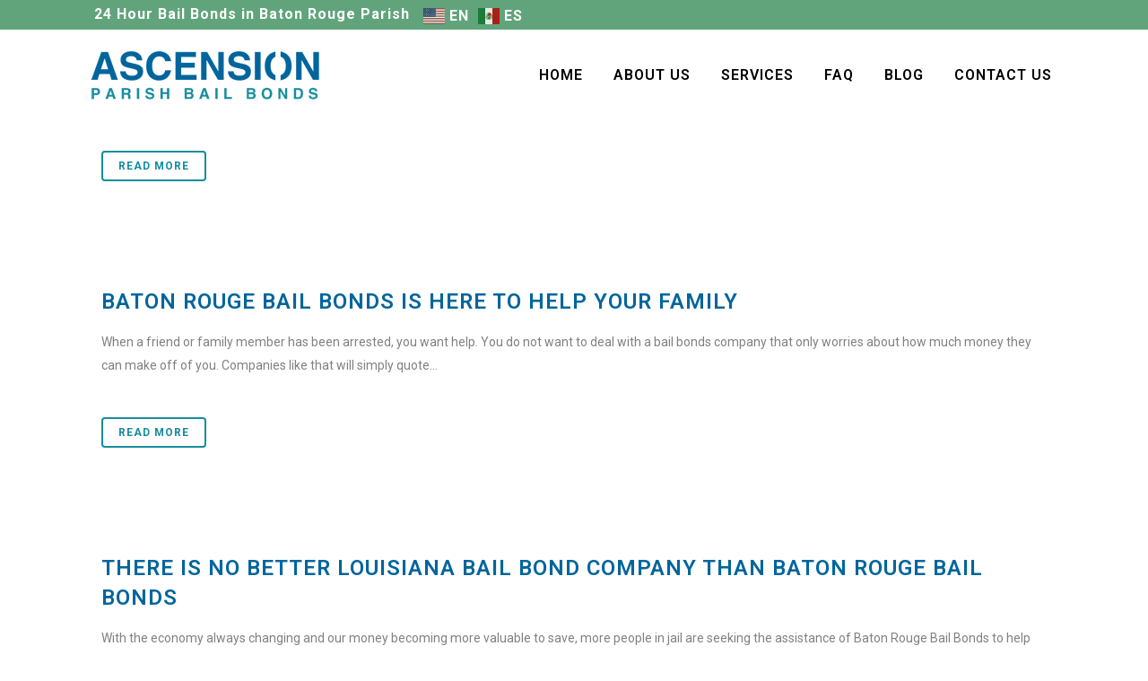

--- FILE ---
content_type: text/html; charset=UTF-8
request_url: https://ascensionparishbailbond.com/tag/family-owned-baton-rouge-bail-bonds/
body_size: 12515
content:
<!DOCTYPE html>
<html dir="ltr" lang="en-US" prefix="og: https://ogp.me/ns#">
<head>
	<meta charset="UTF-8" />
	
				<meta name="viewport" content="width=device-width,initial-scale=1,user-scalable=no">
		
            
            
	<link rel="profile" href="http://gmpg.org/xfn/11" />
	<link rel="pingback" href="https://ascensionparishbailbond.com/xmlrpc.php" />

	<title>family owned baton rouge bail bonds - Baton Rouge Bail Bonds</title>

		<!-- All in One SEO 4.9.3 - aioseo.com -->
	<meta name="robots" content="max-image-preview:large" />
	<meta name="google-site-verification" content="7nTYGaYnhtj1sOcmo6XQvNr37mKivDBntMm0mYL4kYE" />
	<meta name="keywords" content="baton rouge bail bonds,baton rouge easy bail process,baton rouge bail bondsman,baton rouge bail help,professional bail bondman,family owned baton rouge bail bonds,bail bonds service in baton rouge,helpful bail agents,affordable bail bonds" />
	<link rel="canonical" href="https://ascensionparishbailbond.com/tag/family-owned-baton-rouge-bail-bonds/" />
	<meta name="generator" content="All in One SEO (AIOSEO) 4.9.3" />
		<script type="application/ld+json" class="aioseo-schema">
			{"@context":"https:\/\/schema.org","@graph":[{"@type":"BreadcrumbList","@id":"https:\/\/ascensionparishbailbond.com\/tag\/family-owned-baton-rouge-bail-bonds\/#breadcrumblist","itemListElement":[{"@type":"ListItem","@id":"https:\/\/ascensionparishbailbond.com#listItem","position":1,"name":"Home","item":"https:\/\/ascensionparishbailbond.com","nextItem":{"@type":"ListItem","@id":"https:\/\/ascensionparishbailbond.com\/tag\/family-owned-baton-rouge-bail-bonds\/#listItem","name":"family owned baton rouge bail bonds"}},{"@type":"ListItem","@id":"https:\/\/ascensionparishbailbond.com\/tag\/family-owned-baton-rouge-bail-bonds\/#listItem","position":2,"name":"family owned baton rouge bail bonds","previousItem":{"@type":"ListItem","@id":"https:\/\/ascensionparishbailbond.com#listItem","name":"Home"}}]},{"@type":"CollectionPage","@id":"https:\/\/ascensionparishbailbond.com\/tag\/family-owned-baton-rouge-bail-bonds\/#collectionpage","url":"https:\/\/ascensionparishbailbond.com\/tag\/family-owned-baton-rouge-bail-bonds\/","name":"family owned baton rouge bail bonds - Baton Rouge Bail Bonds","inLanguage":"en-US","isPartOf":{"@id":"https:\/\/ascensionparishbailbond.com\/#website"},"breadcrumb":{"@id":"https:\/\/ascensionparishbailbond.com\/tag\/family-owned-baton-rouge-bail-bonds\/#breadcrumblist"}},{"@type":"Organization","@id":"https:\/\/ascensionparishbailbond.com\/#organization","name":"Baton Rouge Bail Bonds | Ascension Parish Bail Bonds","description":"Ascension Parish Bail Bonds","url":"https:\/\/ascensionparishbailbond.com\/","telephone":"+12256181111","logo":{"@type":"ImageObject","url":"https:\/\/ascensionparishbailbond.com\/wp-content\/uploads\/2022\/09\/Ascension-Parish-Bail-Bonds.png","@id":"https:\/\/ascensionparishbailbond.com\/tag\/family-owned-baton-rouge-bail-bonds\/#organizationLogo","width":280,"height":72,"caption":"Ascension Parish Bail Bonds"},"image":{"@id":"https:\/\/ascensionparishbailbond.com\/tag\/family-owned-baton-rouge-bail-bonds\/#organizationLogo"}},{"@type":"WebSite","@id":"https:\/\/ascensionparishbailbond.com\/#website","url":"https:\/\/ascensionparishbailbond.com\/","name":"Baton Rouge Bail Bonds","description":"Ascension Parish Bail Bonds","inLanguage":"en-US","publisher":{"@id":"https:\/\/ascensionparishbailbond.com\/#organization"}}]}
		</script>
		<!-- All in One SEO -->

<link rel='dns-prefetch' href='//fonts.googleapis.com' />
<link rel="alternate" type="application/rss+xml" title="Baton Rouge Bail Bonds &raquo; Feed" href="https://ascensionparishbailbond.com/feed/" />
<link rel="alternate" type="application/rss+xml" title="Baton Rouge Bail Bonds &raquo; family owned baton rouge bail bonds Tag Feed" href="https://ascensionparishbailbond.com/tag/family-owned-baton-rouge-bail-bonds/feed/" />
<script type="text/javascript">
window._wpemojiSettings = {"baseUrl":"https:\/\/s.w.org\/images\/core\/emoji\/14.0.0\/72x72\/","ext":".png","svgUrl":"https:\/\/s.w.org\/images\/core\/emoji\/14.0.0\/svg\/","svgExt":".svg","source":{"concatemoji":"https:\/\/ascensionparishbailbond.com\/wp-includes\/js\/wp-emoji-release.min.js?ver=6.1.9"}};
/*! This file is auto-generated */
!function(e,a,t){var n,r,o,i=a.createElement("canvas"),p=i.getContext&&i.getContext("2d");function s(e,t){var a=String.fromCharCode,e=(p.clearRect(0,0,i.width,i.height),p.fillText(a.apply(this,e),0,0),i.toDataURL());return p.clearRect(0,0,i.width,i.height),p.fillText(a.apply(this,t),0,0),e===i.toDataURL()}function c(e){var t=a.createElement("script");t.src=e,t.defer=t.type="text/javascript",a.getElementsByTagName("head")[0].appendChild(t)}for(o=Array("flag","emoji"),t.supports={everything:!0,everythingExceptFlag:!0},r=0;r<o.length;r++)t.supports[o[r]]=function(e){if(p&&p.fillText)switch(p.textBaseline="top",p.font="600 32px Arial",e){case"flag":return s([127987,65039,8205,9895,65039],[127987,65039,8203,9895,65039])?!1:!s([55356,56826,55356,56819],[55356,56826,8203,55356,56819])&&!s([55356,57332,56128,56423,56128,56418,56128,56421,56128,56430,56128,56423,56128,56447],[55356,57332,8203,56128,56423,8203,56128,56418,8203,56128,56421,8203,56128,56430,8203,56128,56423,8203,56128,56447]);case"emoji":return!s([129777,127995,8205,129778,127999],[129777,127995,8203,129778,127999])}return!1}(o[r]),t.supports.everything=t.supports.everything&&t.supports[o[r]],"flag"!==o[r]&&(t.supports.everythingExceptFlag=t.supports.everythingExceptFlag&&t.supports[o[r]]);t.supports.everythingExceptFlag=t.supports.everythingExceptFlag&&!t.supports.flag,t.DOMReady=!1,t.readyCallback=function(){t.DOMReady=!0},t.supports.everything||(n=function(){t.readyCallback()},a.addEventListener?(a.addEventListener("DOMContentLoaded",n,!1),e.addEventListener("load",n,!1)):(e.attachEvent("onload",n),a.attachEvent("onreadystatechange",function(){"complete"===a.readyState&&t.readyCallback()})),(e=t.source||{}).concatemoji?c(e.concatemoji):e.wpemoji&&e.twemoji&&(c(e.twemoji),c(e.wpemoji)))}(window,document,window._wpemojiSettings);
</script>
<style type="text/css">
img.wp-smiley,
img.emoji {
	display: inline !important;
	border: none !important;
	box-shadow: none !important;
	height: 1em !important;
	width: 1em !important;
	margin: 0 0.07em !important;
	vertical-align: -0.1em !important;
	background: none !important;
	padding: 0 !important;
}
</style>
	<link rel='stylesheet' id='pt-cv-public-style-group-css' href='https://ascensionparishbailbond.com/wp-content/plugins/bwp-minify/min/?f=wp-content/plugins/content-views-query-and-display-post-page/public/assets/css/cv.css,wp-content/plugins/LayerSlider/assets/static/layerslider/css/layerslider.css,wp-includes/css/dist/block-library/style.min.css,wp-content/plugins/all-in-one-seo-pack/dist/Lite/assets/css/table-of-contents/global.e90f6d47.css,wp-includes/css/classic-themes.min.css,wp-content/plugins/revslider/public/assets/css/rs6.css,wp-includes/js/mediaelement/mediaelementplayer-legacy.min.css,wp-includes/js/mediaelement/wp-mediaelement.min.css,wp-content/themes/bridge/style.css,wp-content/themes/bridge/css/font-awesome/css/font-awesome.min.css' type='text/css' media='all' />
<style id='rs-plugin-settings-inline-css' type='text/css'>
#rs-demo-id {}
</style>
<link rel='stylesheet' id='bridge-qode-font_elegant-group-css' href='https://ascensionparishbailbond.com/wp-content/plugins/bwp-minify/min/?f=wp-content/themes/bridge/css/elegant-icons/style.min.css,wp-content/themes/bridge/css/linea-icons/style.css,wp-content/themes/bridge/css/dripicons/dripicons.css,wp-content/themes/bridge/css/kiko/kiko-all.css,wp-content/themes/bridge/css/font-awesome-5/css/font-awesome-5.min.css,wp-content/themes/bridge/css/stylesheet.min.css,wp-content/themes/bridge/css/print.css,wp-content/themes/bridge/css/style_dynamic.css,wp-content/themes/bridge/css/responsive.min.css,wp-content/themes/bridge/css/style_dynamic_responsive.css' type='text/css' media='all' />
<style id='bridge-stylesheet-inline-css' type='text/css'>
   .archive.disabled_footer_top .footer_top_holder, .archive.disabled_footer_bottom .footer_bottom_holder { display: none;}


</style>
<style id='bridge-style-dynamic-responsive-inline-css' type='text/css'>
.pt-cv-wrapper .btn-success {
    color: #fff;
    background-color: #00659c;
    border-color: #00659c;
}
</style>
<link rel='stylesheet' id='js_composer_front-group-css' href='https://ascensionparishbailbond.com/wp-content/plugins/bwp-minify/min/?f=wp-content/plugins/js_composer/assets/css/js_composer.min.css,wp-content/plugins/bridge-core/modules/core-dashboard/assets/css/core-dashboard.min.css,wp-content/themes/bridge-child/style.css' type='text/css' media='all' />
<link rel='stylesheet' id='bridge-style-handle-google-fonts-css' href='https://fonts.googleapis.com/css?family=Raleway%3A100%2C200%2C300%2C400%2C500%2C600%2C700%2C800%2C900%2C100italic%2C300italic%2C400italic%2C700italic%7CRoboto%3A100%2C200%2C300%2C400%2C500%2C600%2C700%2C800%2C900%2C100italic%2C300italic%2C400italic%2C700italic&#038;subset=latin%2Clatin-ext&#038;ver=1.0.0' type='text/css' media='all' />
<script type='text/javascript' src='https://ascensionparishbailbond.com/wp-includes/js/jquery/jquery.min.js?ver=3.6.1' id='jquery-core-js'></script>
<script type='text/javascript' src='https://ascensionparishbailbond.com/wp-includes/js/jquery/jquery-migrate.min.js?ver=3.3.2' id='jquery-migrate-js'></script>
<script type='text/javascript' id='layerslider-utils-js-extra'>
/* <![CDATA[ */
var LS_Meta = {"v":"6.11.2","fixGSAP":"1"};
/* ]]> */
</script>
<script type='text/javascript' src='https://ascensionparishbailbond.com/wp-content/plugins/LayerSlider/assets/static/layerslider/js/layerslider.utils.js?ver=6.11.2' id='layerslider-utils-js'></script>
<script type='text/javascript' src='https://ascensionparishbailbond.com/wp-content/plugins/LayerSlider/assets/static/layerslider/js/layerslider.kreaturamedia.jquery.js?ver=6.11.2' id='layerslider-js'></script>
<script type='text/javascript' src='https://ascensionparishbailbond.com/wp-content/plugins/LayerSlider/assets/static/layerslider/js/layerslider.transitions.js?ver=6.11.2' id='layerslider-transitions-js'></script>
<script type='text/javascript' src='https://ascensionparishbailbond.com/wp-content/plugins/revslider/public/assets/js/rbtools.min.js?ver=6.3.0' id='tp-tools-js'></script>
<script type='text/javascript' src='https://ascensionparishbailbond.com/wp-content/plugins/revslider/public/assets/js/rs6.min.js?ver=6.3.0' id='revmin-js'></script>
<meta name="generator" content="Powered by LayerSlider 6.11.2 - Multi-Purpose, Responsive, Parallax, Mobile-Friendly Slider Plugin for WordPress." />
<!-- LayerSlider updates and docs at: https://layerslider.kreaturamedia.com -->
<link rel="https://api.w.org/" href="https://ascensionparishbailbond.com/wp-json/" /><link rel="alternate" type="application/json" href="https://ascensionparishbailbond.com/wp-json/wp/v2/tags/232" /><link rel="EditURI" type="application/rsd+xml" title="RSD" href="https://ascensionparishbailbond.com/xmlrpc.php?rsd" />
<link rel="wlwmanifest" type="application/wlwmanifest+xml" href="https://ascensionparishbailbond.com/wp-includes/wlwmanifest.xml" />
<meta name="generator" content="WordPress 6.1.9" />
<meta name="generator" content="Powered by WPBakery Page Builder - drag and drop page builder for WordPress."/>
<meta name="generator" content="Powered by Slider Revolution 6.3.0 - responsive, Mobile-Friendly Slider Plugin for WordPress with comfortable drag and drop interface." />
<link rel="icon" href="https://ascensionparishbailbond.com/wp-content/uploads/2022/08/favicon-Baton-Rouge.png" sizes="32x32" />
<link rel="icon" href="https://ascensionparishbailbond.com/wp-content/uploads/2022/08/favicon-Baton-Rouge.png" sizes="192x192" />
<link rel="apple-touch-icon" href="https://ascensionparishbailbond.com/wp-content/uploads/2022/08/favicon-Baton-Rouge.png" />
<meta name="msapplication-TileImage" content="https://ascensionparishbailbond.com/wp-content/uploads/2022/08/favicon-Baton-Rouge.png" />
<script type="text/javascript">function setREVStartSize(e){
			//window.requestAnimationFrame(function() {				 
				window.RSIW = window.RSIW===undefined ? window.innerWidth : window.RSIW;	
				window.RSIH = window.RSIH===undefined ? window.innerHeight : window.RSIH;	
				try {								
					var pw = document.getElementById(e.c).parentNode.offsetWidth,
						newh;
					pw = pw===0 || isNaN(pw) ? window.RSIW : pw;
					e.tabw = e.tabw===undefined ? 0 : parseInt(e.tabw);
					e.thumbw = e.thumbw===undefined ? 0 : parseInt(e.thumbw);
					e.tabh = e.tabh===undefined ? 0 : parseInt(e.tabh);
					e.thumbh = e.thumbh===undefined ? 0 : parseInt(e.thumbh);
					e.tabhide = e.tabhide===undefined ? 0 : parseInt(e.tabhide);
					e.thumbhide = e.thumbhide===undefined ? 0 : parseInt(e.thumbhide);
					e.mh = e.mh===undefined || e.mh=="" || e.mh==="auto" ? 0 : parseInt(e.mh,0);		
					if(e.layout==="fullscreen" || e.l==="fullscreen") 						
						newh = Math.max(e.mh,window.RSIH);					
					else{					
						e.gw = Array.isArray(e.gw) ? e.gw : [e.gw];
						for (var i in e.rl) if (e.gw[i]===undefined || e.gw[i]===0) e.gw[i] = e.gw[i-1];					
						e.gh = e.el===undefined || e.el==="" || (Array.isArray(e.el) && e.el.length==0)? e.gh : e.el;
						e.gh = Array.isArray(e.gh) ? e.gh : [e.gh];
						for (var i in e.rl) if (e.gh[i]===undefined || e.gh[i]===0) e.gh[i] = e.gh[i-1];
											
						var nl = new Array(e.rl.length),
							ix = 0,						
							sl;					
						e.tabw = e.tabhide>=pw ? 0 : e.tabw;
						e.thumbw = e.thumbhide>=pw ? 0 : e.thumbw;
						e.tabh = e.tabhide>=pw ? 0 : e.tabh;
						e.thumbh = e.thumbhide>=pw ? 0 : e.thumbh;					
						for (var i in e.rl) nl[i] = e.rl[i]<window.RSIW ? 0 : e.rl[i];
						sl = nl[0];									
						for (var i in nl) if (sl>nl[i] && nl[i]>0) { sl = nl[i]; ix=i;}															
						var m = pw>(e.gw[ix]+e.tabw+e.thumbw) ? 1 : (pw-(e.tabw+e.thumbw)) / (e.gw[ix]);					
						newh =  (e.gh[ix] * m) + (e.tabh + e.thumbh);
					}				
					if(window.rs_init_css===undefined) window.rs_init_css = document.head.appendChild(document.createElement("style"));					
					document.getElementById(e.c).height = newh+"px";
					window.rs_init_css.innerHTML += "#"+e.c+"_wrapper { height: "+newh+"px }";				
				} catch(e){
					console.log("Failure at Presize of Slider:" + e)
				}					   
			//});
		  };</script>
		<style type="text/css" id="wp-custom-css">
			p {padding-bottom:10px}
h3,h4 {padding-bottom:10px}
ul {padding-bottom:20px}

.title.title_size_medium h1 {font-size: 32px;}
p {padding-bottom:15px;}
h1, h2, h3, h4 {padding-bottom:15px;}
.blog_holder article .post_text h2 .date { display:none}
.blog_holder article .post_info { display:none}
.single_tags{ display:none}
.tags_text {display:none}		</style>
		<noscript><style> .wpb_animate_when_almost_visible { opacity: 1; }</style></noscript>	
	<!-- Google tag (gtag.js) -->
<script async src="https://www.googletagmanager.com/gtag/js?id=G-M5YLCHJGSZ"></script>
<script>
  window.dataLayer = window.dataLayer || [];
  function gtag(){dataLayer.push(arguments);}
  gtag('js', new Date());

  gtag('config', 'G-M5YLCHJGSZ');
</script>
	<meta name="google-site-verification" content="Frk6lEerNyL6SkcmlzFEi2JDWCMWuxdQfZuD_x1kAh4" />
	
</head>

<body class="archive tag tag-family-owned-baton-rouge-bail-bonds tag-232 bridge-core-2.5.6 metaslider-plugin  qode-title-hidden qode_grid_1200 qode-child-theme-ver-5.0.0 qode-theme-ver-24.1 qode-theme-bridge disabled_footer_top qode_header_in_grid wpb-js-composer js-comp-ver-6.4.2 vc_responsive" itemscope itemtype="http://schema.org/WebPage">


<svg xmlns="http://www.w3.org/2000/svg" viewBox="0 0 0 0" width="0" height="0" focusable="false" role="none" style="visibility: hidden; position: absolute; left: -9999px; overflow: hidden;" ><defs><filter id="wp-duotone-dark-grayscale"><feColorMatrix color-interpolation-filters="sRGB" type="matrix" values=" .299 .587 .114 0 0 .299 .587 .114 0 0 .299 .587 .114 0 0 .299 .587 .114 0 0 " /><feComponentTransfer color-interpolation-filters="sRGB" ><feFuncR type="table" tableValues="0 0.49803921568627" /><feFuncG type="table" tableValues="0 0.49803921568627" /><feFuncB type="table" tableValues="0 0.49803921568627" /><feFuncA type="table" tableValues="1 1" /></feComponentTransfer><feComposite in2="SourceGraphic" operator="in" /></filter></defs></svg><svg xmlns="http://www.w3.org/2000/svg" viewBox="0 0 0 0" width="0" height="0" focusable="false" role="none" style="visibility: hidden; position: absolute; left: -9999px; overflow: hidden;" ><defs><filter id="wp-duotone-grayscale"><feColorMatrix color-interpolation-filters="sRGB" type="matrix" values=" .299 .587 .114 0 0 .299 .587 .114 0 0 .299 .587 .114 0 0 .299 .587 .114 0 0 " /><feComponentTransfer color-interpolation-filters="sRGB" ><feFuncR type="table" tableValues="0 1" /><feFuncG type="table" tableValues="0 1" /><feFuncB type="table" tableValues="0 1" /><feFuncA type="table" tableValues="1 1" /></feComponentTransfer><feComposite in2="SourceGraphic" operator="in" /></filter></defs></svg><svg xmlns="http://www.w3.org/2000/svg" viewBox="0 0 0 0" width="0" height="0" focusable="false" role="none" style="visibility: hidden; position: absolute; left: -9999px; overflow: hidden;" ><defs><filter id="wp-duotone-purple-yellow"><feColorMatrix color-interpolation-filters="sRGB" type="matrix" values=" .299 .587 .114 0 0 .299 .587 .114 0 0 .299 .587 .114 0 0 .299 .587 .114 0 0 " /><feComponentTransfer color-interpolation-filters="sRGB" ><feFuncR type="table" tableValues="0.54901960784314 0.98823529411765" /><feFuncG type="table" tableValues="0 1" /><feFuncB type="table" tableValues="0.71764705882353 0.25490196078431" /><feFuncA type="table" tableValues="1 1" /></feComponentTransfer><feComposite in2="SourceGraphic" operator="in" /></filter></defs></svg><svg xmlns="http://www.w3.org/2000/svg" viewBox="0 0 0 0" width="0" height="0" focusable="false" role="none" style="visibility: hidden; position: absolute; left: -9999px; overflow: hidden;" ><defs><filter id="wp-duotone-blue-red"><feColorMatrix color-interpolation-filters="sRGB" type="matrix" values=" .299 .587 .114 0 0 .299 .587 .114 0 0 .299 .587 .114 0 0 .299 .587 .114 0 0 " /><feComponentTransfer color-interpolation-filters="sRGB" ><feFuncR type="table" tableValues="0 1" /><feFuncG type="table" tableValues="0 0.27843137254902" /><feFuncB type="table" tableValues="0.5921568627451 0.27843137254902" /><feFuncA type="table" tableValues="1 1" /></feComponentTransfer><feComposite in2="SourceGraphic" operator="in" /></filter></defs></svg><svg xmlns="http://www.w3.org/2000/svg" viewBox="0 0 0 0" width="0" height="0" focusable="false" role="none" style="visibility: hidden; position: absolute; left: -9999px; overflow: hidden;" ><defs><filter id="wp-duotone-midnight"><feColorMatrix color-interpolation-filters="sRGB" type="matrix" values=" .299 .587 .114 0 0 .299 .587 .114 0 0 .299 .587 .114 0 0 .299 .587 .114 0 0 " /><feComponentTransfer color-interpolation-filters="sRGB" ><feFuncR type="table" tableValues="0 0" /><feFuncG type="table" tableValues="0 0.64705882352941" /><feFuncB type="table" tableValues="0 1" /><feFuncA type="table" tableValues="1 1" /></feComponentTransfer><feComposite in2="SourceGraphic" operator="in" /></filter></defs></svg><svg xmlns="http://www.w3.org/2000/svg" viewBox="0 0 0 0" width="0" height="0" focusable="false" role="none" style="visibility: hidden; position: absolute; left: -9999px; overflow: hidden;" ><defs><filter id="wp-duotone-magenta-yellow"><feColorMatrix color-interpolation-filters="sRGB" type="matrix" values=" .299 .587 .114 0 0 .299 .587 .114 0 0 .299 .587 .114 0 0 .299 .587 .114 0 0 " /><feComponentTransfer color-interpolation-filters="sRGB" ><feFuncR type="table" tableValues="0.78039215686275 1" /><feFuncG type="table" tableValues="0 0.94901960784314" /><feFuncB type="table" tableValues="0.35294117647059 0.47058823529412" /><feFuncA type="table" tableValues="1 1" /></feComponentTransfer><feComposite in2="SourceGraphic" operator="in" /></filter></defs></svg><svg xmlns="http://www.w3.org/2000/svg" viewBox="0 0 0 0" width="0" height="0" focusable="false" role="none" style="visibility: hidden; position: absolute; left: -9999px; overflow: hidden;" ><defs><filter id="wp-duotone-purple-green"><feColorMatrix color-interpolation-filters="sRGB" type="matrix" values=" .299 .587 .114 0 0 .299 .587 .114 0 0 .299 .587 .114 0 0 .299 .587 .114 0 0 " /><feComponentTransfer color-interpolation-filters="sRGB" ><feFuncR type="table" tableValues="0.65098039215686 0.40392156862745" /><feFuncG type="table" tableValues="0 1" /><feFuncB type="table" tableValues="0.44705882352941 0.4" /><feFuncA type="table" tableValues="1 1" /></feComponentTransfer><feComposite in2="SourceGraphic" operator="in" /></filter></defs></svg><svg xmlns="http://www.w3.org/2000/svg" viewBox="0 0 0 0" width="0" height="0" focusable="false" role="none" style="visibility: hidden; position: absolute; left: -9999px; overflow: hidden;" ><defs><filter id="wp-duotone-blue-orange"><feColorMatrix color-interpolation-filters="sRGB" type="matrix" values=" .299 .587 .114 0 0 .299 .587 .114 0 0 .299 .587 .114 0 0 .299 .587 .114 0 0 " /><feComponentTransfer color-interpolation-filters="sRGB" ><feFuncR type="table" tableValues="0.098039215686275 1" /><feFuncG type="table" tableValues="0 0.66274509803922" /><feFuncB type="table" tableValues="0.84705882352941 0.41960784313725" /><feFuncA type="table" tableValues="1 1" /></feComponentTransfer><feComposite in2="SourceGraphic" operator="in" /></filter></defs></svg>

<div class="wrapper">
	<div class="wrapper_inner">

    
		<!-- Google Analytics start -->
				<!-- Google Analytics end -->

		
	<header class=" has_top scroll_header_top_area  fixed scrolled_not_transparent page_header">
	<div class="header_inner clearfix">
				<div class="header_top_bottom_holder">
				<div class="header_top clearfix" style='' >
				<div class="container">
			<div class="container_inner clearfix">
														<div class="left">
						<div class="inner">
							<div class="header-widget widget_text header-left-widget">			<div class="textwidget"><p>24 Hour Bail Bonds in Baton Rouge Parish</p>
</div>
		</div><div class="header-widget widget_text header-left-widget">			<div class="textwidget"><div class="gtranslate_wrapper" id="gt-wrapper-45957961"></div>
</div>
		</div>						</div>
					</div>
					<div class="right">
						<div class="inner">
													</div>
					</div>
													</div>
		</div>
		</div>

			<div class="header_bottom clearfix" style='' >
								<div class="container">
					<div class="container_inner clearfix">
																				<div class="header_inner_left">
																	<div class="mobile_menu_button">
		<span>
			<i class="qode_icon_font_awesome fa fa-bars " ></i>		</span>
	</div>
								<div class="logo_wrapper" >
	<div class="q_logo">
		<a itemprop="url" href="https://ascensionparishbailbond.com/" >
             <img itemprop="image" class="normal" src="https://ascensionparishbailbond.com/wp-content/uploads/2022/09/Ascension-Parish-Bail-Bonds.png" alt="Logo"> 			 <img itemprop="image" class="light" src="https://ascensionparishbailbond.com/wp-content/uploads/2022/09/Ascension-Parish-Bail-Bonds.png" alt="Logo"/> 			 <img itemprop="image" class="dark" src="https://ascensionparishbailbond.com/wp-content/uploads/2022/09/Ascension-Parish-Bail-Bonds.png" alt="Logo"/> 			 <img itemprop="image" class="sticky" src="https://ascensionparishbailbond.com/wp-content/uploads/2022/09/Ascension-Parish-Bail-Bonds.png" alt="Logo"/> 			 <img itemprop="image" class="mobile" src="https://ascensionparishbailbond.com/wp-content/uploads/2022/09/Ascension-Parish-Bail-Bonds.png" alt="Logo"/> 					</a>
	</div>
	</div>															</div>
															<div class="header_inner_right">
									<div class="side_menu_button_wrapper right">
																														<div class="side_menu_button">
																																	
										</div>
									</div>
								</div>
							
							
							<nav class="main_menu drop_down right">
								<ul id="menu-main-menu" class=""><li id="nav-menu-item-142" class="menu-item menu-item-type-post_type menu-item-object-page menu-item-home  narrow"><a href="https://ascensionparishbailbond.com/" class=""><i class="menu_icon blank fa"></i><span>Home</span><span class="plus"></span></a></li>
<li id="nav-menu-item-141" class="menu-item menu-item-type-post_type menu-item-object-page  narrow"><a href="https://ascensionparishbailbond.com/about-ascension-parish-bail-bonds/" class=""><i class="menu_icon blank fa"></i><span>About Us</span><span class="plus"></span></a></li>
<li id="nav-menu-item-135" class="menu-item menu-item-type-post_type menu-item-object-page  narrow"><a href="https://ascensionparishbailbond.com/baton-rouge-bail-bonds-services/" class=""><i class="menu_icon blank fa"></i><span>Services</span><span class="plus"></span></a></li>
<li id="nav-menu-item-20" class="menu-item menu-item-type-post_type menu-item-object-page  narrow"><a href="https://ascensionparishbailbond.com/faq/" class=""><i class="menu_icon blank fa"></i><span>FAQ</span><span class="plus"></span></a></li>
<li id="nav-menu-item-226" class="menu-item menu-item-type-post_type menu-item-object-page  narrow"><a href="https://ascensionparishbailbond.com/blog-articles/" class=""><i class="menu_icon blank fa"></i><span>Blog</span><span class="plus"></span></a></li>
<li id="nav-menu-item-19" class="menu-item menu-item-type-post_type menu-item-object-page  narrow"><a href="https://ascensionparishbailbond.com/contact-ascension-parish-bail-bonds/" class=""><i class="menu_icon blank fa"></i><span>Contact Us</span><span class="plus"></span></a></li>
</ul>							</nav>
														<nav class="mobile_menu">
	<ul id="menu-main-menu-1" class=""><li id="mobile-menu-item-142" class="menu-item menu-item-type-post_type menu-item-object-page menu-item-home "><a href="https://ascensionparishbailbond.com/" class=""><span>Home</span></a><span class="mobile_arrow"><i class="fa fa-angle-right"></i><i class="fa fa-angle-down"></i></span></li>
<li id="mobile-menu-item-141" class="menu-item menu-item-type-post_type menu-item-object-page "><a href="https://ascensionparishbailbond.com/about-ascension-parish-bail-bonds/" class=""><span>About Us</span></a><span class="mobile_arrow"><i class="fa fa-angle-right"></i><i class="fa fa-angle-down"></i></span></li>
<li id="mobile-menu-item-135" class="menu-item menu-item-type-post_type menu-item-object-page "><a href="https://ascensionparishbailbond.com/baton-rouge-bail-bonds-services/" class=""><span>Services</span></a><span class="mobile_arrow"><i class="fa fa-angle-right"></i><i class="fa fa-angle-down"></i></span></li>
<li id="mobile-menu-item-20" class="menu-item menu-item-type-post_type menu-item-object-page "><a href="https://ascensionparishbailbond.com/faq/" class=""><span>FAQ</span></a><span class="mobile_arrow"><i class="fa fa-angle-right"></i><i class="fa fa-angle-down"></i></span></li>
<li id="mobile-menu-item-226" class="menu-item menu-item-type-post_type menu-item-object-page "><a href="https://ascensionparishbailbond.com/blog-articles/" class=""><span>Blog</span></a><span class="mobile_arrow"><i class="fa fa-angle-right"></i><i class="fa fa-angle-down"></i></span></li>
<li id="mobile-menu-item-19" class="menu-item menu-item-type-post_type menu-item-object-page "><a href="https://ascensionparishbailbond.com/contact-ascension-parish-bail-bonds/" class=""><span>Contact Us</span></a><span class="mobile_arrow"><i class="fa fa-angle-right"></i><i class="fa fa-angle-down"></i></span></li>
</ul></nav>																				</div>
					</div>
									</div>
			</div>
		</div>
</header>	<a id="back_to_top" href="#">
        <span class="fa-stack">
            <i class="qode_icon_font_awesome fa fa-arrow-up " ></i>        </span>
	</a>
	
	
    
    	
    
    <div class="content ">
        <div class="content_inner  ">
    
	
				<div class="container">
            			<div class="container_inner default_template_holder clearfix">
									<div class="blog_holder blog_large_image">

	
    <!--if template name is defined than it is used our template and we can use query '$blog_query'-->
    
        <!--otherwise it is archive or category page and we don't have query-->
                    		<article id="post-1576" class="post-1576 post type-post status-publish format-standard hentry category-ascension-parish-bail-bonds category-baton-rouge-baton-rouge-parish category-bail-bonds-in-east-baton-rouge-parish category-bail-bonds-in-plaquemine-parish category-bail-bonds-in-west-baton-rouge-parish category-bail-bonds-news tag-affordable-bail-bonds tag-bail-bonds-service-in-baton-rouge tag-baton-rouge-bail-bonds tag-baton-rouge-bail-bondsman tag-baton-rouge-bail-help tag-baton-rouge-easy-bail-process tag-family-owned-baton-rouge-bail-bonds tag-helpful-bail-agents tag-professional-bail-bondman">
			<div class="post_content_holder">
								<div class="post_text">
					<div class="post_text_inner">
						<h2 itemprop="name" class="entry_title"><span itemprop="dateCreated" class="date entry_date updated">20 Mar<meta itemprop="interactionCount" content="UserComments: 0"/></span> <a itemprop="url" href="https://ascensionparishbailbond.com/baton-rouge-bail-bonds-will-help-you-and-your-family/" title="Baton Rouge Bail Bonds Will Help you and Your Family">Baton Rouge Bail Bonds Will Help you and Your Family</a></h2>
						<div class="post_info">
							<span class="time">Posted at 19:33h</span>
							in <a href="https://ascensionparishbailbond.com/category/ascension-parish-bail-bonds/" rel="category tag">Ascension Parish Bail Bonds</a>, <a href="https://ascensionparishbailbond.com/category/baton-rouge-baton-rouge-parish/" rel="category tag">Bail Bonds in Baton Rouge Parish</a>, <a href="https://ascensionparishbailbond.com/category/bail-bonds-in-east-baton-rouge-parish/" rel="category tag">Bail Bonds in East Baton Rouge Parish</a>, <a href="https://ascensionparishbailbond.com/category/bail-bonds-in-plaquemine-parish/" rel="category tag">Bail Bonds in Plaquemine Parish</a>, <a href="https://ascensionparishbailbond.com/category/bail-bonds-in-west-baton-rouge-parish/" rel="category tag">Bail Bonds in West Baton Rouge Parish</a>, <a href="https://ascensionparishbailbond.com/category/bail-bonds-news/" rel="category tag">Bail Bonds News</a>                                                            <span class="post_author">
                                    by                                    <a itemprop="author" class="post_author_link" href="https://ascensionparishbailbond.com/author/admin/">admin</a>
                                </span>
                            															<span class="dots"><i class="fa fa-square"></i></span><a itemprop="url" class="post_comments" href="https://ascensionparishbailbond.com/baton-rouge-bail-bonds-will-help-you-and-your-family/#respond" target="_self">0 Comments</a>
																							<span class="dots"><i class="fa fa-square"></i></span><div class="blog_like">
									<a  href="#" class="qode-like" id="qode-like-1576" title="Like this">0<span>  Likes</span></a>								</div>
																				</div>

                        <p itemprop="description" class="post_excerpt">

It can happen in a moment, you can be having a perfectly normal day when you get the call.  Your loved one was just arrested and suddenly your entire day has been thrown into chaos.  Your friend or family member needs help, but...</p>                                <div class="post_more">
                                    <a itemprop="url" href="https://ascensionparishbailbond.com/baton-rouge-bail-bonds-will-help-you-and-your-family/" class="qbutton small">Read More</a>
                                </div>
                            					</div>
				</div>
			</div>
		</article>
		

                    		<article id="post-1577" class="post-1577 post type-post status-publish format-standard hentry category-ascension-parish-bail-bonds category-baton-rouge-baton-rouge-parish category-bail-bonds-in-east-baton-rouge-parish category-bail-bonds-in-plaquemine-parish category-bail-bonds-in-west-baton-rouge-parish category-bail-bonds-news tag-affordable-bail-bonds tag-bail-bonds-service-in-baton-rouge tag-baton-rouge-bail-bonds tag-baton-rouge-bail-bondsman tag-baton-rouge-bail-help tag-baton-rouge-easy-bail-process tag-family-owned-baton-rouge-bail-bonds tag-helpful-bail-agents tag-professional-bail-bondman">
			<div class="post_content_holder">
								<div class="post_text">
					<div class="post_text_inner">
						<h2 itemprop="name" class="entry_title"><span itemprop="dateCreated" class="date entry_date updated">20 Mar<meta itemprop="interactionCount" content="UserComments: 0"/></span> <a itemprop="url" href="https://ascensionparishbailbond.com/baton-rouge-bail-bonds-is-here-to-help-your-family/" title="Baton Rouge Bail Bonds is Here to Help Your Family">Baton Rouge Bail Bonds is Here to Help Your Family</a></h2>
						<div class="post_info">
							<span class="time">Posted at 19:33h</span>
							in <a href="https://ascensionparishbailbond.com/category/ascension-parish-bail-bonds/" rel="category tag">Ascension Parish Bail Bonds</a>, <a href="https://ascensionparishbailbond.com/category/baton-rouge-baton-rouge-parish/" rel="category tag">Bail Bonds in Baton Rouge Parish</a>, <a href="https://ascensionparishbailbond.com/category/bail-bonds-in-east-baton-rouge-parish/" rel="category tag">Bail Bonds in East Baton Rouge Parish</a>, <a href="https://ascensionparishbailbond.com/category/bail-bonds-in-plaquemine-parish/" rel="category tag">Bail Bonds in Plaquemine Parish</a>, <a href="https://ascensionparishbailbond.com/category/bail-bonds-in-west-baton-rouge-parish/" rel="category tag">Bail Bonds in West Baton Rouge Parish</a>, <a href="https://ascensionparishbailbond.com/category/bail-bonds-news/" rel="category tag">Bail Bonds News</a>                                                            <span class="post_author">
                                    by                                    <a itemprop="author" class="post_author_link" href="https://ascensionparishbailbond.com/author/admin/">admin</a>
                                </span>
                            															<span class="dots"><i class="fa fa-square"></i></span><a itemprop="url" class="post_comments" href="https://ascensionparishbailbond.com/baton-rouge-bail-bonds-is-here-to-help-your-family/#respond" target="_self">0 Comments</a>
																							<span class="dots"><i class="fa fa-square"></i></span><div class="blog_like">
									<a  href="#" class="qode-like" id="qode-like-1577" title="Like this">0<span>  Likes</span></a>								</div>
																				</div>

                        <p itemprop="description" class="post_excerpt">

When a friend or family member has been arrested, you want help.   You do not want to deal with a bail bonds company that only worries about how much money they can make off of you.  Companies like that will simply quote...</p>                                <div class="post_more">
                                    <a itemprop="url" href="https://ascensionparishbailbond.com/baton-rouge-bail-bonds-is-here-to-help-your-family/" class="qbutton small">Read More</a>
                                </div>
                            					</div>
				</div>
			</div>
		</article>
		

                    		<article id="post-1578" class="post-1578 post type-post status-publish format-standard hentry category-ascension-parish-bail-bonds category-baton-rouge-baton-rouge-parish category-bail-bonds-in-east-baton-rouge-parish category-bail-bonds-in-plaquemine-parish category-bail-bonds-in-west-baton-rouge-parish category-bail-bonds-news tag-affordable-bail-bonds tag-bail-bonds-service-in-baton-rouge tag-baton-rouge-bail-bonds tag-baton-rouge-bail-bondsman tag-baton-rouge-bail-help tag-baton-rouge-easy-bail-process tag-family-owned-baton-rouge-bail-bonds tag-helpful-bail-agents tag-professional-bail-bondman">
			<div class="post_content_holder">
								<div class="post_text">
					<div class="post_text_inner">
						<h2 itemprop="name" class="entry_title"><span itemprop="dateCreated" class="date entry_date updated">20 Mar<meta itemprop="interactionCount" content="UserComments: 0"/></span> <a itemprop="url" href="https://ascensionparishbailbond.com/there-is-no-better-louisiana-bail-bond-company-than-baton-rouge-bail-bonds/" title="There Is No Better Louisiana Bail Bond Company Than Baton Rouge Bail Bonds">There Is No Better Louisiana Bail Bond Company Than Baton Rouge Bail Bonds</a></h2>
						<div class="post_info">
							<span class="time">Posted at 19:31h</span>
							in <a href="https://ascensionparishbailbond.com/category/ascension-parish-bail-bonds/" rel="category tag">Ascension Parish Bail Bonds</a>, <a href="https://ascensionparishbailbond.com/category/baton-rouge-baton-rouge-parish/" rel="category tag">Bail Bonds in Baton Rouge Parish</a>, <a href="https://ascensionparishbailbond.com/category/bail-bonds-in-east-baton-rouge-parish/" rel="category tag">Bail Bonds in East Baton Rouge Parish</a>, <a href="https://ascensionparishbailbond.com/category/bail-bonds-in-plaquemine-parish/" rel="category tag">Bail Bonds in Plaquemine Parish</a>, <a href="https://ascensionparishbailbond.com/category/bail-bonds-in-west-baton-rouge-parish/" rel="category tag">Bail Bonds in West Baton Rouge Parish</a>, <a href="https://ascensionparishbailbond.com/category/bail-bonds-news/" rel="category tag">Bail Bonds News</a>                                                            <span class="post_author">
                                    by                                    <a itemprop="author" class="post_author_link" href="https://ascensionparishbailbond.com/author/admin/">admin</a>
                                </span>
                            															<span class="dots"><i class="fa fa-square"></i></span><a itemprop="url" class="post_comments" href="https://ascensionparishbailbond.com/there-is-no-better-louisiana-bail-bond-company-than-baton-rouge-bail-bonds/#respond" target="_self">0 Comments</a>
																							<span class="dots"><i class="fa fa-square"></i></span><div class="blog_like">
									<a  href="#" class="qode-like" id="qode-like-1578" title="Like this">0<span>  Likes</span></a>								</div>
																				</div>

                        <p itemprop="description" class="post_excerpt">

With the economy always changing and our money becoming more valuable to save, more people in jail are seeking the assistance of Baton Rouge Bail Bonds to help post bail. And because of the demand for us, we have continued to thrive in experience, success,...</p>                                <div class="post_more">
                                    <a itemprop="url" href="https://ascensionparishbailbond.com/there-is-no-better-louisiana-bail-bond-company-than-baton-rouge-bail-bonds/" class="qbutton small">Read More</a>
                                </div>
                            					</div>
				</div>
			</div>
		</article>
		

                                                                                                </div>
							</div>
            		</div>
		
	</div>
</div>



	<footer >
		<div class="footer_inner clearfix">
				<div class="footer_top_holder">
            			<div class="footer_top">
								<div class="container">
					<div class="container_inner">
																	<div class="four_columns clearfix">
								<div class="column1 footer_col1">
									<div class="column_inner">
																			</div>
								</div>
								<div class="column2 footer_col2">
									<div class="column_inner">
																			</div>
								</div>
								<div class="column3 footer_col3">
									<div class="column_inner">
																			</div>
								</div>
								<div class="column4 footer_col4">
									<div class="column_inner">
																			</div>
								</div>
							</div>
															</div>
				</div>
							</div>
					</div>
							<div class="footer_bottom_holder">
                									<div class="footer_bottom">
							<div class="textwidget"><p>© 2022 Baton Rouge Bail Bonds | Ascension Parish Bail Bonds. All Rights Reserved. Call Us at 225-618-1111. Zero Down Bail Bonds | No Collateral Needed</p>
</div>
					</div>
								</div>
				</div>
	</footer>
		
</div>
</div>
<script type='text/javascript' id='pt-cv-content-views-script-js-extra'>
/* <![CDATA[ */
var PT_CV_PUBLIC = {"_prefix":"pt-cv-","page_to_show":"5","_nonce":"3048787f04","is_admin":"","is_mobile":"","ajaxurl":"https:\/\/ascensionparishbailbond.com\/wp-admin\/admin-ajax.php","lang":"","loading_image_src":"data:image\/gif;base64,R0lGODlhDwAPALMPAMrKygwMDJOTkz09PZWVla+vr3p6euTk5M7OzuXl5TMzMwAAAJmZmWZmZszMzP\/\/\/yH\/[base64]\/wyVlamTi3nSdgwFNdhEJgTJoNyoB9ISYoQmdjiZPcj7EYCAeCF1gEDo4Dz2eIAAAh+QQFCgAPACwCAAAADQANAAAEM\/DJBxiYeLKdX3IJZT1FU0iIg2RNKx3OkZVnZ98ToRD4MyiDnkAh6BkNC0MvsAj0kMpHBAAh+QQFCgAPACwGAAAACQAPAAAEMDC59KpFDll73HkAA2wVY5KgiK5b0RRoI6MuzG6EQqCDMlSGheEhUAgqgUUAFRySIgAh+QQFCgAPACwCAAIADQANAAAEM\/DJKZNLND\/[base64]"};
var PT_CV_PAGINATION = {"first":"\u00ab","prev":"\u2039","next":"\u203a","last":"\u00bb","goto_first":"Go to first page","goto_prev":"Go to previous page","goto_next":"Go to next page","goto_last":"Go to last page","current_page":"Current page is","goto_page":"Go to page"};
/* ]]> */
</script>
<script type='text/javascript' src='https://ascensionparishbailbond.com/wp-content/plugins/content-views-query-and-display-post-page/public/assets/js/cv.js?ver=4.3' id='pt-cv-content-views-script-js'></script>
<script type='text/javascript' src='https://ascensionparishbailbond.com/wp-includes/js/jquery/ui/core.min.js?ver=1.13.2' id='jquery-ui-core-js'></script>
<script type='text/javascript' src='https://ascensionparishbailbond.com/wp-includes/js/jquery/ui/accordion.min.js?ver=1.13.2' id='jquery-ui-accordion-js'></script>
<script type='text/javascript' src='https://ascensionparishbailbond.com/wp-includes/js/jquery/ui/menu.min.js?ver=1.13.2' id='jquery-ui-menu-js'></script>
<script type='text/javascript' src='https://ascensionparishbailbond.com/wp-includes/js/dist/vendor/regenerator-runtime.min.js?ver=0.13.9' id='regenerator-runtime-js'></script>
<script type='text/javascript' src='https://ascensionparishbailbond.com/wp-includes/js/dist/vendor/wp-polyfill.min.js?ver=3.15.0' id='wp-polyfill-js'></script>
<script type='text/javascript' src='https://ascensionparishbailbond.com/wp-includes/js/dist/dom-ready.min.js?ver=392bdd43726760d1f3ca' id='wp-dom-ready-js'></script>
<script type='text/javascript' src='https://ascensionparishbailbond.com/wp-includes/js/dist/hooks.min.js?ver=4169d3cf8e8d95a3d6d5' id='wp-hooks-js'></script>
<script type='text/javascript' src='https://ascensionparishbailbond.com/wp-includes/js/dist/i18n.min.js?ver=9e794f35a71bb98672ae' id='wp-i18n-js'></script>
<script type='text/javascript' id='wp-i18n-js-after'>
wp.i18n.setLocaleData( { 'text direction\u0004ltr': [ 'ltr' ] } );
</script>
<script type='text/javascript' src='https://ascensionparishbailbond.com/wp-includes/js/dist/a11y.min.js?ver=ecce20f002eda4c19664' id='wp-a11y-js'></script>
<script type='text/javascript' id='jquery-ui-autocomplete-js-extra'>
/* <![CDATA[ */
var uiAutocompleteL10n = {"noResults":"No results found.","oneResult":"1 result found. Use up and down arrow keys to navigate.","manyResults":"%d results found. Use up and down arrow keys to navigate.","itemSelected":"Item selected."};
/* ]]> */
</script>
<script type='text/javascript' src='https://ascensionparishbailbond.com/wp-includes/js/jquery/ui/autocomplete.min.js?ver=1.13.2' id='jquery-ui-autocomplete-js'></script>
<script type='text/javascript' src='https://ascensionparishbailbond.com/wp-includes/js/jquery/ui/controlgroup.min.js?ver=1.13.2' id='jquery-ui-controlgroup-js'></script>
<script type='text/javascript' src='https://ascensionparishbailbond.com/wp-includes/js/jquery/ui/checkboxradio.min.js?ver=1.13.2' id='jquery-ui-checkboxradio-js'></script>
<script type='text/javascript' src='https://ascensionparishbailbond.com/wp-includes/js/jquery/ui/button.min.js?ver=1.13.2' id='jquery-ui-button-js'></script>
<script type='text/javascript' src='https://ascensionparishbailbond.com/wp-includes/js/jquery/ui/datepicker.min.js?ver=1.13.2' id='jquery-ui-datepicker-js'></script>
<script type='text/javascript' id='jquery-ui-datepicker-js-after'>
jQuery(function(jQuery){jQuery.datepicker.setDefaults({"closeText":"Close","currentText":"Today","monthNames":["January","February","March","April","May","June","July","August","September","October","November","December"],"monthNamesShort":["Jan","Feb","Mar","Apr","May","Jun","Jul","Aug","Sep","Oct","Nov","Dec"],"nextText":"Next","prevText":"Previous","dayNames":["Sunday","Monday","Tuesday","Wednesday","Thursday","Friday","Saturday"],"dayNamesShort":["Sun","Mon","Tue","Wed","Thu","Fri","Sat"],"dayNamesMin":["S","M","T","W","T","F","S"],"dateFormat":"MM d, yy","firstDay":1,"isRTL":false});});
</script>
<script type='text/javascript' src='https://ascensionparishbailbond.com/wp-includes/js/jquery/ui/mouse.min.js?ver=1.13.2' id='jquery-ui-mouse-js'></script>
<script type='text/javascript' src='https://ascensionparishbailbond.com/wp-includes/js/jquery/ui/resizable.min.js?ver=1.13.2' id='jquery-ui-resizable-js'></script>
<script type='text/javascript' src='https://ascensionparishbailbond.com/wp-includes/js/jquery/ui/draggable.min.js?ver=1.13.2' id='jquery-ui-draggable-js'></script>
<script type='text/javascript' src='https://ascensionparishbailbond.com/wp-includes/js/jquery/ui/dialog.min.js?ver=1.13.2' id='jquery-ui-dialog-js'></script>
<script type='text/javascript' src='https://ascensionparishbailbond.com/wp-includes/js/jquery/ui/droppable.min.js?ver=1.13.2' id='jquery-ui-droppable-js'></script>
<script type='text/javascript' src='https://ascensionparishbailbond.com/wp-includes/js/jquery/ui/progressbar.min.js?ver=1.13.2' id='jquery-ui-progressbar-js'></script>
<script type='text/javascript' src='https://ascensionparishbailbond.com/wp-includes/js/jquery/ui/selectable.min.js?ver=1.13.2' id='jquery-ui-selectable-js'></script>
<script type='text/javascript' src='https://ascensionparishbailbond.com/wp-includes/js/jquery/ui/sortable.min.js?ver=1.13.2' id='jquery-ui-sortable-js'></script>
<script type='text/javascript' src='https://ascensionparishbailbond.com/wp-includes/js/jquery/ui/slider.min.js?ver=1.13.2' id='jquery-ui-slider-js'></script>
<script type='text/javascript' src='https://ascensionparishbailbond.com/wp-includes/js/jquery/ui/spinner.min.js?ver=1.13.2' id='jquery-ui-spinner-js'></script>
<script type='text/javascript' src='https://ascensionparishbailbond.com/wp-includes/js/jquery/ui/tooltip.min.js?ver=1.13.2' id='jquery-ui-tooltip-js'></script>
<script type='text/javascript' src='https://ascensionparishbailbond.com/wp-includes/js/jquery/ui/tabs.min.js?ver=1.13.2' id='jquery-ui-tabs-js'></script>
<script type='text/javascript' src='https://ascensionparishbailbond.com/wp-includes/js/jquery/ui/effect.min.js?ver=1.13.2' id='jquery-effects-core-js'></script>
<script type='text/javascript' src='https://ascensionparishbailbond.com/wp-includes/js/jquery/ui/effect-blind.min.js?ver=1.13.2' id='jquery-effects-blind-js'></script>
<script type='text/javascript' src='https://ascensionparishbailbond.com/wp-includes/js/jquery/ui/effect-bounce.min.js?ver=1.13.2' id='jquery-effects-bounce-js'></script>
<script type='text/javascript' src='https://ascensionparishbailbond.com/wp-includes/js/jquery/ui/effect-clip.min.js?ver=1.13.2' id='jquery-effects-clip-js'></script>
<script type='text/javascript' src='https://ascensionparishbailbond.com/wp-includes/js/jquery/ui/effect-drop.min.js?ver=1.13.2' id='jquery-effects-drop-js'></script>
<script type='text/javascript' src='https://ascensionparishbailbond.com/wp-includes/js/jquery/ui/effect-explode.min.js?ver=1.13.2' id='jquery-effects-explode-js'></script>
<script type='text/javascript' src='https://ascensionparishbailbond.com/wp-includes/js/jquery/ui/effect-fade.min.js?ver=1.13.2' id='jquery-effects-fade-js'></script>
<script type='text/javascript' src='https://ascensionparishbailbond.com/wp-includes/js/jquery/ui/effect-fold.min.js?ver=1.13.2' id='jquery-effects-fold-js'></script>
<script type='text/javascript' src='https://ascensionparishbailbond.com/wp-includes/js/jquery/ui/effect-highlight.min.js?ver=1.13.2' id='jquery-effects-highlight-js'></script>
<script type='text/javascript' src='https://ascensionparishbailbond.com/wp-includes/js/jquery/ui/effect-pulsate.min.js?ver=1.13.2' id='jquery-effects-pulsate-js'></script>
<script type='text/javascript' src='https://ascensionparishbailbond.com/wp-includes/js/jquery/ui/effect-size.min.js?ver=1.13.2' id='jquery-effects-size-js'></script>
<script type='text/javascript' src='https://ascensionparishbailbond.com/wp-includes/js/jquery/ui/effect-scale.min.js?ver=1.13.2' id='jquery-effects-scale-js'></script>
<script type='text/javascript' src='https://ascensionparishbailbond.com/wp-includes/js/jquery/ui/effect-shake.min.js?ver=1.13.2' id='jquery-effects-shake-js'></script>
<script type='text/javascript' src='https://ascensionparishbailbond.com/wp-includes/js/jquery/ui/effect-slide.min.js?ver=1.13.2' id='jquery-effects-slide-js'></script>
<script type='text/javascript' src='https://ascensionparishbailbond.com/wp-includes/js/jquery/ui/effect-transfer.min.js?ver=1.13.2' id='jquery-effects-transfer-js'></script>
<script type='text/javascript' src='https://ascensionparishbailbond.com/wp-content/themes/bridge/js/plugins/doubletaptogo.js?ver=6.1.9' id='doubleTapToGo-js'></script>
<script type='text/javascript' src='https://ascensionparishbailbond.com/wp-content/themes/bridge/js/plugins/modernizr.min.js?ver=6.1.9' id='modernizr-js'></script>
<script type='text/javascript' src='https://ascensionparishbailbond.com/wp-content/themes/bridge/js/plugins/jquery.appear.js?ver=6.1.9' id='appear-js'></script>
<script type='text/javascript' src='https://ascensionparishbailbond.com/wp-includes/js/hoverIntent.min.js?ver=1.10.2' id='hoverIntent-js'></script>
<script type='text/javascript' src='https://ascensionparishbailbond.com/wp-content/themes/bridge/js/plugins/counter.js?ver=6.1.9' id='counter-js'></script>
<script type='text/javascript' src='https://ascensionparishbailbond.com/wp-content/themes/bridge/js/plugins/easypiechart.js?ver=6.1.9' id='easyPieChart-js'></script>
<script type='text/javascript' src='https://ascensionparishbailbond.com/wp-content/themes/bridge/js/plugins/mixitup.js?ver=6.1.9' id='mixItUp-js'></script>
<script type='text/javascript' src='https://ascensionparishbailbond.com/wp-content/themes/bridge/js/plugins/jquery.prettyPhoto.js?ver=6.1.9' id='prettyphoto-js'></script>
<script type='text/javascript' src='https://ascensionparishbailbond.com/wp-content/themes/bridge/js/plugins/jquery.fitvids.js?ver=6.1.9' id='fitvids-js'></script>
<script type='text/javascript' src='https://ascensionparishbailbond.com/wp-content/themes/bridge/js/plugins/jquery.flexslider-min.js?ver=6.1.9' id='flexslider-js'></script>
<script type='text/javascript' id='mediaelement-core-js-before'>
var mejsL10n = {"language":"en","strings":{"mejs.download-file":"Download File","mejs.install-flash":"You are using a browser that does not have Flash player enabled or installed. Please turn on your Flash player plugin or download the latest version from https:\/\/get.adobe.com\/flashplayer\/","mejs.fullscreen":"Fullscreen","mejs.play":"Play","mejs.pause":"Pause","mejs.time-slider":"Time Slider","mejs.time-help-text":"Use Left\/Right Arrow keys to advance one second, Up\/Down arrows to advance ten seconds.","mejs.live-broadcast":"Live Broadcast","mejs.volume-help-text":"Use Up\/Down Arrow keys to increase or decrease volume.","mejs.unmute":"Unmute","mejs.mute":"Mute","mejs.volume-slider":"Volume Slider","mejs.video-player":"Video Player","mejs.audio-player":"Audio Player","mejs.captions-subtitles":"Captions\/Subtitles","mejs.captions-chapters":"Chapters","mejs.none":"None","mejs.afrikaans":"Afrikaans","mejs.albanian":"Albanian","mejs.arabic":"Arabic","mejs.belarusian":"Belarusian","mejs.bulgarian":"Bulgarian","mejs.catalan":"Catalan","mejs.chinese":"Chinese","mejs.chinese-simplified":"Chinese (Simplified)","mejs.chinese-traditional":"Chinese (Traditional)","mejs.croatian":"Croatian","mejs.czech":"Czech","mejs.danish":"Danish","mejs.dutch":"Dutch","mejs.english":"English","mejs.estonian":"Estonian","mejs.filipino":"Filipino","mejs.finnish":"Finnish","mejs.french":"French","mejs.galician":"Galician","mejs.german":"German","mejs.greek":"Greek","mejs.haitian-creole":"Haitian Creole","mejs.hebrew":"Hebrew","mejs.hindi":"Hindi","mejs.hungarian":"Hungarian","mejs.icelandic":"Icelandic","mejs.indonesian":"Indonesian","mejs.irish":"Irish","mejs.italian":"Italian","mejs.japanese":"Japanese","mejs.korean":"Korean","mejs.latvian":"Latvian","mejs.lithuanian":"Lithuanian","mejs.macedonian":"Macedonian","mejs.malay":"Malay","mejs.maltese":"Maltese","mejs.norwegian":"Norwegian","mejs.persian":"Persian","mejs.polish":"Polish","mejs.portuguese":"Portuguese","mejs.romanian":"Romanian","mejs.russian":"Russian","mejs.serbian":"Serbian","mejs.slovak":"Slovak","mejs.slovenian":"Slovenian","mejs.spanish":"Spanish","mejs.swahili":"Swahili","mejs.swedish":"Swedish","mejs.tagalog":"Tagalog","mejs.thai":"Thai","mejs.turkish":"Turkish","mejs.ukrainian":"Ukrainian","mejs.vietnamese":"Vietnamese","mejs.welsh":"Welsh","mejs.yiddish":"Yiddish"}};
</script>
<script type='text/javascript' src='https://ascensionparishbailbond.com/wp-includes/js/mediaelement/mediaelement-and-player.min.js?ver=4.2.17' id='mediaelement-core-js'></script>
<script type='text/javascript' src='https://ascensionparishbailbond.com/wp-includes/js/mediaelement/mediaelement-migrate.min.js?ver=6.1.9' id='mediaelement-migrate-js'></script>
<script type='text/javascript' id='mediaelement-js-extra'>
/* <![CDATA[ */
var _wpmejsSettings = {"pluginPath":"\/wp-includes\/js\/mediaelement\/","classPrefix":"mejs-","stretching":"responsive"};
/* ]]> */
</script>
<script type='text/javascript' src='https://ascensionparishbailbond.com/wp-includes/js/mediaelement/wp-mediaelement.min.js?ver=6.1.9' id='wp-mediaelement-js'></script>
<script type='text/javascript' src='https://ascensionparishbailbond.com/wp-content/themes/bridge/js/plugins/infinitescroll.min.js?ver=6.1.9' id='infiniteScroll-js'></script>
<script type='text/javascript' src='https://ascensionparishbailbond.com/wp-content/themes/bridge/js/plugins/jquery.waitforimages.js?ver=6.1.9' id='waitforimages-js'></script>
<script type='text/javascript' src='https://ascensionparishbailbond.com/wp-includes/js/jquery/jquery.form.min.js?ver=4.3.0' id='jquery-form-js'></script>
<script type='text/javascript' src='https://ascensionparishbailbond.com/wp-content/themes/bridge/js/plugins/waypoints.min.js?ver=6.1.9' id='waypoints-js'></script>
<script type='text/javascript' src='https://ascensionparishbailbond.com/wp-content/themes/bridge/js/plugins/jplayer.min.js?ver=6.1.9' id='jplayer-js'></script>
<script type='text/javascript' src='https://ascensionparishbailbond.com/wp-content/themes/bridge/js/plugins/bootstrap.carousel.js?ver=6.1.9' id='bootstrapCarousel-js'></script>
<script type='text/javascript' src='https://ascensionparishbailbond.com/wp-content/themes/bridge/js/plugins/skrollr.js?ver=6.1.9' id='skrollr-js'></script>
<script type='text/javascript' src='https://ascensionparishbailbond.com/wp-content/themes/bridge/js/plugins/Chart.min.js?ver=6.1.9' id='charts-js'></script>
<script type='text/javascript' src='https://ascensionparishbailbond.com/wp-content/themes/bridge/js/plugins/jquery.easing.1.3.js?ver=6.1.9' id='easing-js'></script>
<script type='text/javascript' src='https://ascensionparishbailbond.com/wp-content/themes/bridge/js/plugins/abstractBaseClass.js?ver=6.1.9' id='abstractBaseClass-js'></script>
<script type='text/javascript' src='https://ascensionparishbailbond.com/wp-content/themes/bridge/js/plugins/jquery.countdown.js?ver=6.1.9' id='countdown-js'></script>
<script type='text/javascript' src='https://ascensionparishbailbond.com/wp-content/themes/bridge/js/plugins/jquery.multiscroll.min.js?ver=6.1.9' id='multiscroll-js'></script>
<script type='text/javascript' src='https://ascensionparishbailbond.com/wp-content/themes/bridge/js/plugins/jquery.justifiedGallery.min.js?ver=6.1.9' id='justifiedGallery-js'></script>
<script type='text/javascript' src='https://ascensionparishbailbond.com/wp-content/themes/bridge/js/plugins/bigtext.js?ver=6.1.9' id='bigtext-js'></script>
<script type='text/javascript' src='https://ascensionparishbailbond.com/wp-content/themes/bridge/js/plugins/jquery.sticky-kit.min.js?ver=6.1.9' id='stickyKit-js'></script>
<script type='text/javascript' src='https://ascensionparishbailbond.com/wp-content/themes/bridge/js/plugins/owl.carousel.min.js?ver=6.1.9' id='owlCarousel-js'></script>
<script type='text/javascript' src='https://ascensionparishbailbond.com/wp-content/themes/bridge/js/plugins/typed.js?ver=6.1.9' id='typed-js'></script>
<script type='text/javascript' src='https://ascensionparishbailbond.com/wp-content/themes/bridge/js/plugins/jquery.carouFredSel-6.2.1.min.js?ver=6.1.9' id='carouFredSel-js'></script>
<script type='text/javascript' src='https://ascensionparishbailbond.com/wp-content/themes/bridge/js/plugins/lemmon-slider.min.js?ver=6.1.9' id='lemmonSlider-js'></script>
<script type='text/javascript' src='https://ascensionparishbailbond.com/wp-content/themes/bridge/js/plugins/jquery.fullPage.min.js?ver=6.1.9' id='one_page_scroll-js'></script>
<script type='text/javascript' src='https://ascensionparishbailbond.com/wp-content/themes/bridge/js/plugins/jquery.mousewheel.min.js?ver=6.1.9' id='mousewheel-js'></script>
<script type='text/javascript' src='https://ascensionparishbailbond.com/wp-content/themes/bridge/js/plugins/jquery.touchSwipe.min.js?ver=6.1.9' id='touchSwipe-js'></script>
<script type='text/javascript' src='https://ascensionparishbailbond.com/wp-content/themes/bridge/js/plugins/jquery.isotope.min.js?ver=6.1.9' id='isotope-js'></script>
<script type='text/javascript' src='https://ascensionparishbailbond.com/wp-content/themes/bridge/js/plugins/packery-mode.pkgd.min.js?ver=6.1.9' id='packery-js'></script>
<script type='text/javascript' src='https://ascensionparishbailbond.com/wp-content/themes/bridge/js/plugins/jquery.stretch.js?ver=6.1.9' id='stretch-js'></script>
<script type='text/javascript' src='https://ascensionparishbailbond.com/wp-content/themes/bridge/js/plugins/imagesloaded.js?ver=6.1.9' id='imagesLoaded-js'></script>
<script type='text/javascript' src='https://ascensionparishbailbond.com/wp-content/themes/bridge/js/plugins/rangeslider.min.js?ver=6.1.9' id='rangeSlider-js'></script>
<script type='text/javascript' src='https://ascensionparishbailbond.com/wp-content/themes/bridge/js/plugins/jquery.event.move.js?ver=6.1.9' id='eventMove-js'></script>
<script type='text/javascript' src='https://ascensionparishbailbond.com/wp-content/themes/bridge/js/plugins/jquery.twentytwenty.js?ver=6.1.9' id='twentytwenty-js'></script>
<script type='text/javascript' src='https://ascensionparishbailbond.com/wp-content/themes/bridge/js/plugins/swiper.min.js?ver=6.1.9' id='swiper-js'></script>
<script type='text/javascript' src='https://ascensionparishbailbond.com/wp-content/themes/bridge/js/default_dynamic.js?ver=1662319944' id='bridge-default-dynamic-js'></script>
<script type='text/javascript' id='bridge-default-js-extra'>
/* <![CDATA[ */
var QodeAdminAjax = {"ajaxurl":"https:\/\/ascensionparishbailbond.com\/wp-admin\/admin-ajax.php"};
var qodeGlobalVars = {"vars":{"qodeAddingToCartLabel":"Adding to Cart...","page_scroll_amount_for_sticky":""}};
/* ]]> */
</script>
<script type='text/javascript' src='https://ascensionparishbailbond.com/wp-content/themes/bridge/js/default.min.js?ver=6.1.9' id='bridge-default-js'></script>
<script type='text/javascript' src='https://ascensionparishbailbond.com/wp-content/plugins/js_composer/assets/js/dist/js_composer_front.min.js?ver=6.4.2' id='wpb_composer_front_js-js'></script>
<script type='text/javascript' id='qode-like-js-extra'>
/* <![CDATA[ */
var qodeLike = {"ajaxurl":"https:\/\/ascensionparishbailbond.com\/wp-admin\/admin-ajax.php"};
/* ]]> */
</script>
<script type='text/javascript' src='https://ascensionparishbailbond.com/wp-content/themes/bridge/js/plugins/qode-like.min.js?ver=6.1.9' id='qode-like-js'></script>
<script type='text/javascript' id='gt_widget_script_45957961-js-before'>
window.gtranslateSettings = /* document.write */ window.gtranslateSettings || {};window.gtranslateSettings['45957961'] = {"default_language":"en","languages":["en","es"],"url_structure":"none","flag_style":"2d","flag_size":24,"wrapper_selector":"#gt-wrapper-45957961","alt_flags":{"en":"usa","es":"mexico"},"horizontal_position":"inline","flags_location":"\/wp-content\/plugins\/gtranslate\/flags\/"};
</script><script src="https://ascensionparishbailbond.com/wp-content/plugins/gtranslate/js/fc.js?ver=6.1.9" data-no-optimize="1" data-no-minify="1" data-gt-orig-url="/tag/family-owned-baton-rouge-bail-bonds/" data-gt-orig-domain="ascensionparishbailbond.com" data-gt-widget-id="45957961" defer></script>

</body>
</html>